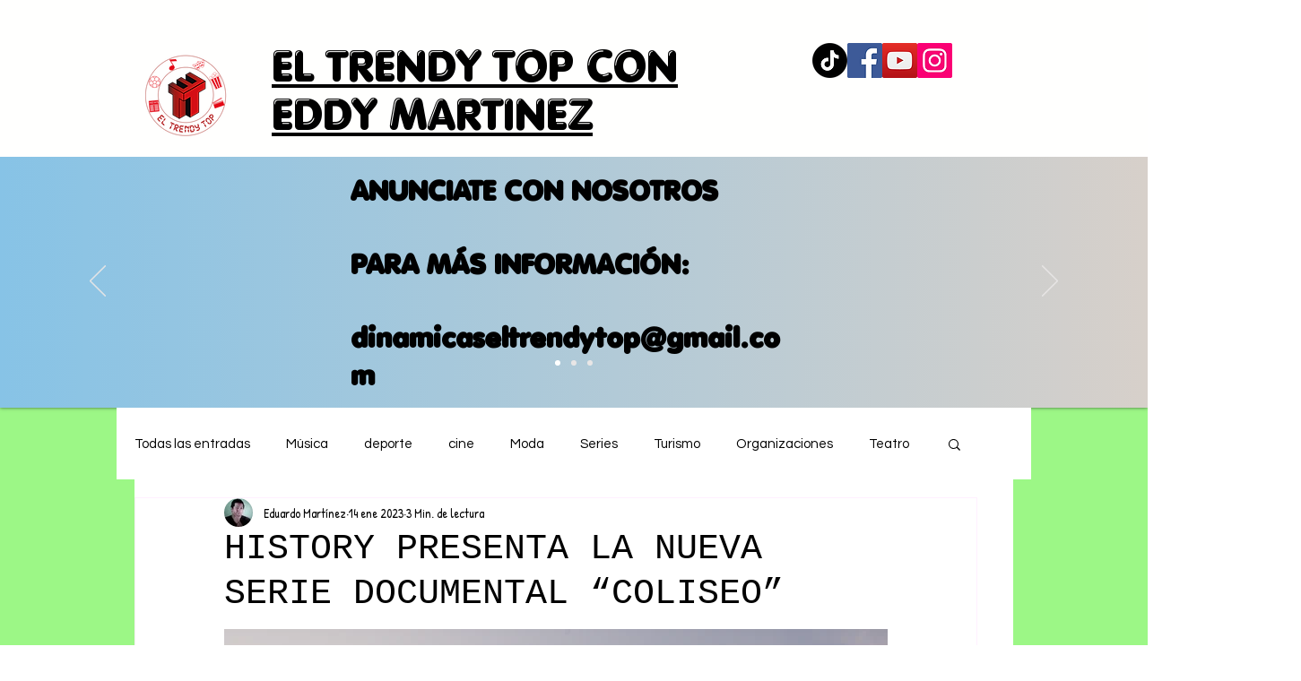

--- FILE ---
content_type: text/html; charset=utf-8
request_url: https://www.google.com/recaptcha/api2/aframe
body_size: 267
content:
<!DOCTYPE HTML><html><head><meta http-equiv="content-type" content="text/html; charset=UTF-8"></head><body><script nonce="0JMkCBFlbhiLOeMvTPgF4w">/** Anti-fraud and anti-abuse applications only. See google.com/recaptcha */ try{var clients={'sodar':'https://pagead2.googlesyndication.com/pagead/sodar?'};window.addEventListener("message",function(a){try{if(a.source===window.parent){var b=JSON.parse(a.data);var c=clients[b['id']];if(c){var d=document.createElement('img');d.src=c+b['params']+'&rc='+(localStorage.getItem("rc::a")?sessionStorage.getItem("rc::b"):"");window.document.body.appendChild(d);sessionStorage.setItem("rc::e",parseInt(sessionStorage.getItem("rc::e")||0)+1);localStorage.setItem("rc::h",'1769909950237');}}}catch(b){}});window.parent.postMessage("_grecaptcha_ready", "*");}catch(b){}</script></body></html>